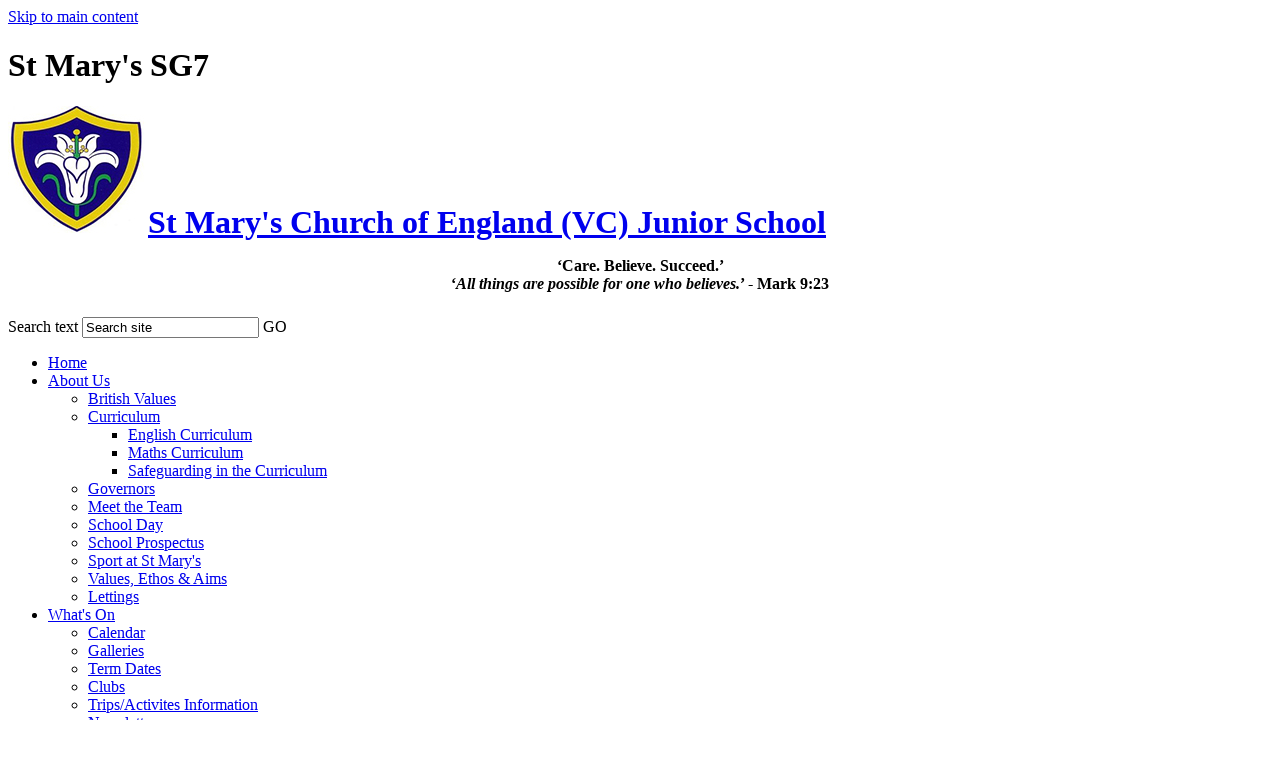

--- FILE ---
content_type: text/html
request_url: https://www.st-marysjm-baldock.herts.sch.uk/Parents/Uniform/
body_size: 8086
content:
<!-- from CSV -->
<!DOCTYPE html>
<html lang="en">
<head>
	<!--pageID 3834-->
	
	<meta charset="UTF-8">
	<title>St Mary's Church of England (VC) Junior School - Uniform</title>
	
        <meta name="description" content="Welcome to the website of St Mary's Church of England Junior School, Baldock" />
        <meta name="keywords" content="Welcome to the website of St Mary's Church of England Junior School, Baldock" />
        <meta name="author" content="St Mary's Church of England (VC) Junior School website"/>
        
                <meta name="robots" content="INDEX, FOLLOW"/>
        
	<meta name="rating" content="General"/>
	<meta name="revisit-after" content="2 days"/>
	
            <meta property="og:site_name" content="St Mary's Church of England (VC) Junior School" />
<meta property="og:title" content="Uniform" />
<meta property="og:url" content="https://www.st-marysjm-baldock.herts.sch.uk/Parents/Uniform" />
<meta property="og:type" content="website" />
<meta property="og:description" content="SCHOOL UNIFORM" />
<meta name="twitter:card" content="summary" />
<meta name="twitter:title" content="Uniform" />
<meta name="twitter:description" content="SCHOOL UNIFORM" />
<meta name="twitter:url" content="https://www.st-marysjm-baldock.herts.sch.uk/Parents/Uniform" />


<link rel="shortcut icon" href="/favicon.ico" />
	<link rel="icon" href="/favicon.ico" />
	
	<link href="/inc/c.css" rel="stylesheet" type="text/css" media="screen" />
	<link href="/admin/public/c_boxes_buttons.css" rel="stylesheet" type="text/css" />

	<!-- MOBILE / RESPONSIVE -->
	


	<!-- Import IE8 and IE7 Stylesheets -->

	<!--[if lt IE 9]>
	  <script src="http://html5shiv.googlecode.com/svn/trunk/html5.js"></script>
	  <link href="/inc/c_IE8.css" rel="stylesheet" type="text/css" media="screen" />
	<![endif]-->
	<!--[if lt IE 8]>
	  <link href="/inc/c_IE7.css" rel="stylesheet" type="text/css" media="screen" />
	<![endif]-->

	<!-- Current position in navigation -->

	<style type="text/css">
		.nav li a#nav1140  					{ background: #fff; color: #1107d3; }
		#SideHeadingPages li a#subID3834		{text-decoration: none; background: #278d52; color: #fff;}
		#SideHeadingPages li a#childID3834	{text-decoration: none; background: #278d52; color: #fff;}
		ul.SideList	li.sidelist_li				{display:none;}
		ul.SideList	li.PPID3834			{display:block; }
		
		.Content1Column h1 {
		background: #1107d3;
    margin: -27px -30px 18px -30px;
    padding: 15px 0 15px 30px;
    -moz-border-radius: 25px 25px 0 0;
    border-radius: 25px 25px 0 0;
		}


#strapline {
position: relative;
left: 0px;
    font-size: 16px;
    text-align: center;
    width: 100%;

}

#strapline span {
font-style: italic;}
		
	</style>

	<!-- Import jQuery -->

	<script type="text/javascript" src="https://ajax.googleapis.com/ajax/libs/jquery/1.8.3/jquery.min.js"></script>

	<!-- If using using Google Webfonts, link to the external CSS file here -->








</head>

<body class="body_3834">



<!-- Wrapper -->

<a href="#mainholder" class="skip-link">Skip to main content</a>

<div id="wrapper">

    <!-- Header -->

		<header>
				<div class="wrapper">

								<h1 class="hidden" title="Go to home page">St Mary's SG7</h1><!-- Title -->
								<h1><a href="/index.asp"><img id="logo" src="/i/design/logo.jpg" />St Mary's Church of England (VC) Junior School</a>
								
								<p id="strapline">&lsquo;Care. Believe. Succeed.&rsquo; <br>
&lsquo;<span>All things are possible for one who believes.</span>&rsquo; - Mark 9:23
</p>
								</h1>


						<form method="post" action="/inc/Search/" id="FS">
						 <label for="search-field" class="hidden">Search text</label> <input name="S" type="text" id="search-field" onfocus="resetsearch()" value="Search site"> <label for="search-submit" class="hidden">GO</label> <input type="image" id="search-submit" src="/i/design/bg_button_search.png" alt="Search this website" role="button" width="18" height="18">
					 </form><!-- Search Form -->

				</div>
		</header>

		<!-- NavHolder -->
		<nav id="navholder">
				<div class="wrapper">
					<ul id="dmenu" class="nav">
<li><a href="/" id="nav1135">Home</a>
</li><li><a href="#" id="nav1136">About Us</a>
<ul><li><a href="/British-Values">British Values</a>
</li><li><a href="/Curriculum">Curriculum</a>
<ul><li><a href="/English-Curriculum">English Curriculum</a></li>
<li><a href="/Maths-Curriculum">Maths Curriculum</a></li>
<li><a href="/Safeguarding-in-the-Curriculum">Safeguarding in the Curriculum</a></li>
</ul></li><li><a href="/Governors">Governors</a>
</li><li><a href="/Meet-the-Team">Meet the Team</a>
</li><li><a href="/School-Opening-Hours">School Day</a>
</li><li><a href="/School-Prospectus">School Prospectus</a>
</li><li><a href="/Sport-at-St-Mary-s">Sport at St Mary's</a>
</li><li><a href="/Values-Ethos-Aims">Values, Ethos & Aims</a>
</li><li><a href="/Lettings">Lettings</a>
</li></ul></li><li><a href="#" id="nav1138">What's On</a>
<ul><li><a href="/Calendar">Calendar</a>
</li><li><a href="/News/Galleries">Galleries</a>
</li><li><a href="/Term-Dates">Term Dates</a>
</li><li><a href="/Clubs">Clubs</a>
</li><li><a href="/Trips-Activites-Information">Trips/Activites Information</a>
</li><li><a href="/Newsletters">Newsletters</a>
</li><li><a href="/PGL-CLAYTHORPE-2025-PHOTOS">PGL CAYTHORPE 2025 PHOTOS</a>
</li><li><a href="/Cuffley-Camp-2025">CUFFLEY CAMP 2025</a>
</li><li><a href="/Choir-To-Practise">CHOIR</a>
</li></ul></li><li><a href="#" id="nav1137">Statutory Information</a>
<ul><li><a href="/Admissions-and-attendance">Admissions and Attendance</a>
</li><li><a href="/Equality-and-access-information">Equality and access information</a>
</li><li><a href="/Finance">Finance</a>
</li><li><a href="/Safeguarding">Safeguarding</a>
</li><li><a href="/Governors-Behaviour-Principles">Governors Behaviour Principles</a>
</li><li><a href="/Ofsted">Ofsted</a>
</li><li><a href="/Pupil-premium">Pupil premium</a>
</li><li><a href="/SATs-results">SATs Results</a>
</li><li><a href="/School-performance-information">School performance information</a>
</li><li><a href="/School-policies">School policies</a>
</li><li><a href="/SEND">SEND</a>
</li><li><a href="/SIAMS">SIAMS</a>
</li><li><a href="/Sports-premium">Sports Premium</a>
</li></ul></li><li><a href="#" id="nav1140">Parents</a>
<ul><li><a href="/Parents/Payments">Payments</a>
</li><li><a href="/Parents/Financial-Support">Financial Support</a>
</li><li><a href="/Parents/Dojo">Dojo</a>
</li><li><a href="/Parents/Parent-View">Parent View</a>
</li><li><a href="/Parents/School-closure-procedures">School closure procedures</a>
</li><li><a href="/Parents/Uniform">Uniform</a>
</li><li><a href="/Parents/Home-Learning">Home Learning</a>
</li><li><a href="/Parents/Parent-Letters">Parent Letters</a>
</li><li><a href="/Parents/Visitors-Volunteers">Visitors & Volunteers</a>
</li><li><a href="/Parents/Reading-for-pleasure-at-home-school">Reading for pleasure at home/school</a>
</li><li><a href="/Parents/Jousters-Childcare">Jousters Childcare</a>
</li></ul></li><li><a href="/Contact-Us" id="nav1141">Contact Us</a>
</li></ul>
				</div>
		</nav>












	<!-- Main Holder -->

	<div id="mainholder">

	<div class="ColumnLeft">
<nav id="SideHeadingPages" class="SideHeading"><h2>Related Pages</h2>
<ul class="SideList"><li><a href="/Parents/Payments" id="subID3827">Payments</a></li>
<li><a href="/Parents/Financial-Support" id="subID3828">Financial Support</a></li>
<li><a href="/Parents/Dojo" id="subID3830">Dojo</a></li>
<li><a href="/Parents/Parent-View" id="subID3832">Parent View</a></li>
<li><a href="/Parents/School-closure-procedures" id="subID3833">School closure procedures</a></li>
<li><a href="/Parents/Uniform" id="subID3834">Uniform</a></li>
<li><a href="/Parents/Home-Learning" id="subID9501">Home Learning</a></li>
<li><a href="/Parents/Parent-Letters" id="subID12218">Parent Letters</a></li>
<li><a href="/Parents/Visitors-Volunteers" id="subID19394">Visitors & Volunteers</a></li>
<li><a href="/Parents/Reading-for-pleasure-at-home-school" id="subID25591">Reading for pleasure at home/school</a></li>
<li><a href="/Parents/Jousters-Childcare" id="subID29139">Jousters Childcare</a></li>

</ul></nav>
</div>
<div class="Content2Column">
<h1 style="text-align: center;" class="HTXT"><span style="font-size: 36pt;">School Uniform</span></h1>
<p style="text-align: center;"><strong><u>UNIFORM</u></strong><u></u></p>
<p style="text-align: justify;">Most items of uniform are available and reasonably priced from high street chain stores and supermarkets. St. Mary&rsquo;s sweatshirts, fleeces and T-shirts are available from Uniform Monkeys.</p>
<p style="text-align: justify;"><img title="Uniform Monkeys" src="/i/uniform.png" width="450" height="165" alt="Uniform Monkeys Logo" class="imagecentre" /></p>
<p style="text-align: justify;">&nbsp;</p>
<table style="border: none; width: 646px;">
<tbody>
<tr>
<td style="border: 1pt solid windowtext; width: 323px;">
<p>&nbsp;&nbsp;&nbsp;&nbsp;&nbsp; Royal blue school sweatshirt or cardigan</p>
<p>&nbsp;&nbsp;&nbsp;&nbsp;&nbsp; Blue or white shirt/polo shirt</p>
<p>&nbsp;&nbsp;&nbsp;&nbsp;&nbsp; Black or grey skirt or pinafore</p>
<p>&nbsp;&nbsp;&nbsp;&nbsp;&nbsp; Tailored black or grey long/short trousers</p>
<p>&nbsp;&nbsp;&nbsp;&nbsp;&nbsp; Blue and white summer dress</p>
<p style="text-align: center;">&nbsp;</p>
</td>
<td style="border-top: 1pt solid windowtext; border-right: 1pt solid windowtext; border-bottom: 1pt solid windowtext; border-image: initial; border-left: none; width: 321px;">
<p style="text-align: center;"><strong>All children should have black school shoes</strong></p>
<p style="text-align: center;"><strong> (not trainers)</strong></p>
<p style="text-align: center;">&nbsp;</p>
</td>
</tr>
</tbody>
</table>
<p>&nbsp;</p>
<p>As stated above, all children should have <strong>black school shoes (not trainers)</strong> &ndash; or neutral sandals worn with socks in the summer</p>
<p>Socks or tights should be grey, black or white</p>
<ul>
<li style="background: white;">Children should be provided with an old shirt or apron to wear for art and craft activities</li>
<li style="background: white;">Long hair should be tied back (both boys and girls). Children are not permitted to have extreme hairstyles (eg, cut out patterns / Mohican type styles). Children are not permitted to wear jewellery, apart from one pair of studs in pierced ears, which should, for safety&rsquo;s sake, either be removed or taped during physical activities. Children should not wear makeup or nail polish. Transfer tattoos should be removed before coming to school.</li>
<li style="background: white;">A book bag is required (available from Uniform Monkeys <a href="http://www.theuniformmonkeys.co.uk">www.theuniformmonkeys.co.uk</a> or Tesco) to take home a reading book and homework. Please do not send your child in with large rucksacks, as we do not have room for them in our cloakroom areas.</li>
</ul>
<p><img title="Location of Uniform Monkeys" src="/i/uniform_2.jpg" width="426" height="316" alt="Uniform Monkeys Location" class="imagecentre drop-shadow" /></p>
<p><strong><u>P.E. Kit</u></strong></p>
<ul>
<li style="background: white;">All pupils in the school take part in physical education activities and should have the following kit:<u></u></li>
</ul>
<p><strong><u>Indoors </u></strong><strong>&ndash;</strong> black shorts, light blue or white T-Shirt.<br /> <strong><u>Outdoors</u> &ndash;</strong> black shorts (black or navy tracksuit bottoms for colder weather), light blue or white T-shirt, (black or navy sweatshirt for colder weather) and trainers. <strong>No hoodies please</strong>. Trainers should only be worn for outdoor PE and should be in line with school colours (either black, blue, white or grey).</p>
<ul>
<li style="background: white;">Long hair should be tied back for all PE lessons.<u></u></li>
<li style="background: white;">Year 3 and Year 5 children will require a one piece swimming costume, towel and swimming hat for the summer term.<u></u></li>
<li style="background: white;">Children taking part in team sports will be given a school kit for the game if they play in inter-school competitions.<u></u></li>
</ul>
<p style="text-align: justify;"><strong>PLEASE NAME ALL ITEMS OF UNIFORM AND DO NOT SEND CHILDREN IN WITH LARGE SPORTSBAGS AS WE DO NOT HAVE THE SPACE IN THE CLOAKROOMS</strong></p>
</div>


	</div>

</div>

<!-- Footer -->

<footer>
		<div class="wrapper">

				<p>&copy; 2025 St Mary's Church of England (VC) Junior School &middot; <a href="/legal/">Legal Information</a><br>
					St Mary's Way, Baldock, SG7 6HY<br>
					T: 01462 892156  &middot;  E: <a href="mailto:admin@st-marysjm-baldock.herts.sch.uk">admin@st-marysjm-baldock.herts.sch.uk</a>
				</p>

				<p id="credit">School Website Powered<br> by <a href="https://www.greenhouseschoolwebsites.co.uk/index.asp" target="_blank" rel="nofollow">Greenhouse School Websites</a>
				<br> <br>
				<a href="https://stmarysjunbaldock.cpoms.net/" target="_blank">CPOMS Login</a>
				</p>
				
				

		</div>
</footer>


<section id="awards">
<div class="CMSawards">
    <ul>
        <li>&nbsp;</li>
    </ul>
</div>

</section>

<!-- Translate -->
<script type="text/javascript" src="//translate.google.com/translate_a/element.js?cb=googleTranslateElementInit"></script>
<script type="text/javascript">
    function googleTranslateElementInit() {
      new google.translate.TranslateElement({pageLanguage: 'en'}, 'google_translate_element');
    }
</script>

<script type="text/javascript" src="/inc/js/scripts.min.js"></script>
<script type="text/javascript">

	// Mobile Navigation
	$(document).ready(function () {
	$('nav#navholder .wrapper').meanmenu({
	  meanMenuContainer: '#wrapper', // Choose where meanmenu will be placed within the HTML
	  meanScreenWidth: "990", // set the screen width you want meanmenu to kick in at
	  meanRevealPosition: "center", // left right or center positions
	  meanRevealPositionDistance: "", // Tweak the position of the menu from the left / right
	  meanShowChildren: true, // true to show children in the menu, false to hide them
	  meanExpandableChildren: true, // true to allow expand/collapse children
	  meanRemoveAttrs: true, // true to remove classes and IDs, false to keep them
	  meanDisplay: "block", // override display method for table cell based layouts e.g. table-cell
	  removeElements: "" // set to hide page elements
	});
	});

 // Backstretch
    $("#slider").backstretch([
  		
  	], {duration: 5000, fade: 750}
  	);
  	<!-- banimgs = 6 banimgsize = 337500 -->


	// Reset site search form on focus
	function resetsearch () { $("#search-field").val(""); }

	$(document).ready(function() {

	// Check to see if there's anything in sidebar
	var cl = $('.ColumnLeft nav').length;
	var cr = $('.ColumnRight nav').length;

  // Finding an li inside the div
    var awb = $('.CMSawards li img').length;

    // If nothing added via CMS
    if (awb == 0) {
      $('.CMSawards').attr('class','hidden');
      $('#awards').hide();
    }


	// If sidebars are empty, change Content2Column to Content1Column
	if (cl == 0 && cr == 0) {
	  // $('.Content2Column').attr('class','Content1Column');
	  // $('.ColumnLeft, .ColumnRight').hide();
	}

	// Add parent class to 2nd level links with children
	$("#dmenu li li a").each(function() {
	  if ($(this).next().length > 0) {
	  	$(this).addClass("parent");
	  };
	});

	// Add doubleTapToGo to navigation links
	$("#dmenu li:has(ul)").doubleTapToGo(); /* touch device menus */

  	});

  	//RESPONSIVE CODE
  function checkWidth() {
	var windowSize = $(window).width();
	if (windowSize < 770) {
	  // If mobile: Insert sidebar after Content2Column
	  $(".ColumnLeft").insertAfter(".Content2Column");
	  $(".ColumnRight").insertAfter(".Content2Column");
	}
	else {
	  // Otherwise reposition sidebar before Content2Column
	  $(".ColumnLeft").insertBefore(".Content2Column");
	  $(".ColumnRight").insertBefore(".Content2Column");
	}
  }
  checkWidth();
  $(window).bind('resize orientationchange', function() {
    checkWidth();
  });

	//prevent # link from having action
	$('a[href="#"]').click(function(e) {
		e.preventDefault();
	});

</script>



<!-- reload on orientation or size change -->
<script type="text/javascript">
    window.onorientationchange = function() { 
        var orientation = window.orientation; 
            switch(orientation) { 
                case 0:
                case 90:
                // case -90: window.location.reload(); 
                break; } 
    };
</script><!--end orientation code-->





<script type="text/javascript" charset="UTF-8" src="/admin/public/cookies.js"></script>




<!-- hide sidebars if empty -->
<script type="text/javascript">
	var cleft = $.trim($('.ColumnLeft').text()).length;
	var cright = $.trim($('.ColumnRight').text()).length;
	// If sidebars are empty, change Content2Column to Content1Column
	if (cleft < 4 && cright < 4) {
	  $('.Content2Column').attr('class','Content1Column');
	  $('.ColumnLeft, .ColumnRight').hide();	}
	if (cleft > 4 && cright < 4) {
	  $('.Content3Column').attr('class','Content2Column');
	  $('.ColumnRight').hide();	}
	if (cleft < 4 && cright > 4) {
	  $('.Content3Column').attr('class','Content2Column');
	  $('.ColumnLeft').hide();	}
</script>
<!--end sidebar hide -->



<script type="text/javascript">	
	//// add tableborder class on small displays
	if ($(window).width() < 960) {
		$('table').each(function() {
			if ($(this).prop('scrollWidth') > $(this).width() ) {
				$(this).wrap("<div class='js-scrollable'></div>");
				if (!$(this).attr('class') || !$(this).attr('class').length) $(this).addClass('tableborder')
				new ScrollHint('.js-scrollable');
				}						
			})
	}
	
	if ($(window).width() < 500) {
		var MobileImage = $('#mainholder img');
			MobileImage.each(function () {
				var that = $(this);
				if (that.width() > 200) {
					that.addClass('imagefullwidth');
				}
			})
	}
	
	$( window ).resize(function() {
			$('table').each(function() {
					if (!$(this).attr('class') || !$(this).attr('class').length) $(this).addClass('tableborder')
				})
	});
	//$('table').click(function () {
		//$(".scroll-hint-icon'").hide();
		//});

	// block search from submitting if empty		
	document.getElementById("FS").onsubmit = function () {
		if (!document.getElementById("search-field").value) {
			 document.getElementById("search-field").placeholder='Enter search text';
			return false;
		}
	else {
		document.getElementById("search-submit").disabled = true;
				return true;
		}
	}

// add alt tags to .backstretch images
document.addEventListener('DOMContentLoaded', function () {
function addAltTags() {
const altImages = document.querySelectorAll('.backstretch img');
altImages.forEach(function (img) {if (!img.hasAttribute('alt') || img.getAttribute('alt').trim() === '') {img.setAttribute('alt', 'A photo from St Marys Church of England (VC) Junior School');}});}
addAltTags();
const altObserver = new MutationObserver(addAltTags);
altObserver.observe(document.querySelector('.backstretch'), {childList: true,subtree: true});
});
</script> 


<!-- inline modal code -->
	<link rel="stylesheet" href="/admin/inc/FrontEndFiles/modal/gswMultiModal.css">
	<script src="/admin/inc/FrontEndFiles/modal/gswMultiModal.js"></script>
<!-- end modal code -->


<!-- Stats -->

<!-- Global site tag (gtag.js) - Google Analytics -->
<script async src="https://www.googletagmanager.com/gtag/js?id=UA-151059010-1"></script>
<script>
  window.dataLayer = window.dataLayer || [];
  function gtag(){dataLayer.push(arguments);}
  gtag('js', new Date());

  gtag('config', 'UA-151059010-1');
</script>


</body>
</html>

